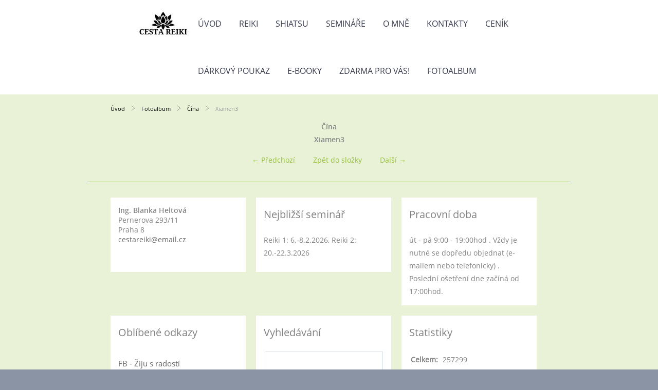

--- FILE ---
content_type: text/html; charset=UTF-8
request_url: https://www.cestareiki.cz/fotoalbum/cina/xiamen3.html
body_size: 4790
content:
<?xml version="1.0" encoding="utf-8"?>
<!DOCTYPE html PUBLIC "-//W3C//DTD XHTML 1.0 Transitional//EN" "http://www.w3.org/TR/xhtml1/DTD/xhtml1-transitional.dtd">
<html lang="cs" xml:lang="cs" xmlns="http://www.w3.org/1999/xhtml" xmlns:fb="http://ogp.me/ns/fb#">

      <head>

        <meta http-equiv="content-type" content="text/html; charset=utf-8" />
        <meta name="description" content="Cesta Reiki, Reiki, Shiatsu, masáže, semináře reiki, eKniha Zazrak Reiki. Nabídka Reiki seminářů v Praze, ošetření Reiki a Shiatsu a klasické olejové relaxační masáže. Diagnostika podle tradiční čínské medicíny. Zasvěcení do Reiki." />
        <meta name="keywords" content="reiki,cestareiki,cesta,shiatsu,masáže,zasvěcení do Reiki,energie,duchovní cesta,eKniha Zazrak Reiki,ebooky,kurzy Reiki,Reiki Praha,relaxace,uvolnění,regenerace" />
        <meta name="robots" content="all,follow" />
        <meta name="author" content="" />
        <meta name="viewport" content="width=device-width,initial-scale=1">
        
        <title>
            Vítejte v oáze klidu a míru - Fotoalbum - Čína - Xiamen3
        </title>
        <link rel="stylesheet" href="https://s3a.estranky.cz/css/d1000000372.css?nc=1518708485" type="text/css" /><style type="text/css">@media screen {
#obrazek  {background-image: url('/img/ulogo.930010.png');}
}</style><style type="text/css">#navigation #logo { background-image: url('/img/picture/69/%3Adesign%3Alogofirms%3A1000000372%3Acesta-reiki.jpg');}</style>
<link rel="stylesheet" href="//code.jquery.com/ui/1.12.1/themes/base/jquery-ui.css">
<script src="//code.jquery.com/jquery-1.12.4.js"></script>
<script src="//code.jquery.com/ui/1.12.1/jquery-ui.js"></script>
<script type="text/javascript" src="https://s3c.estranky.cz/js/ui.js?nc=1" id="index_script" ></script><meta property="og:title" content="Xiamen3" />
<meta property="og:type" content="article" />
<meta property="og:url" content="https://www.cestareiki.cz/fotoalbum/cina/xiamen3.html" />
<meta property="og:image" content="https://www.cestareiki.cz/img/tiny/17.jpg" />
<meta property="og:site_name" content="Vítejte v oáze klidu a míru" />
<meta property="og:description" content="" />
			<script type="text/javascript">
				dataLayer = [{
					'subscription': 'true',
				}];
			</script>
			
    </head>
    <body class=" contact-active">
        <div class="bg"></div>
        <!-- Wrapping the whole page, may have fixed or fluid width -->
        <div id="whole-page">
            

            <!-- Because of the matter of accessibility (text browsers,
            voice readers) we include a link leading to the page content and
            navigation } you'll probably want to hide them using display: none
            in your stylesheet -->

            <a href="#articles" class="accessibility-links">Jdi na obsah</a>
            <a href="#navigation" class="accessibility-links">Jdi na menu</a>

            <!-- We'll fill the document using horizontal rules thus separating
            the logical chunks of the document apart -->
            <hr />

            
            
            
            <!-- block for skyscraper and rectangle  -->
            <div id="sticky-box">
                <div id="sky-scraper-block">
                    
                    
                </div>
            </div>
            
            <!-- block for skyscraper and rectangle  -->

            <!-- Wrapping the document's visible part -->
            
            <!-- Hamburger icon -->
            <button type="button" class="menu-toggle" onclick="menuToggle()" id="menu-toggle">
            	<span></span>
            	<span></span>
            	<span></span>
            </button>
            
            <!-- Such navigation allows both horizontal and vertical rendering -->
  <div id="navigation">
    <div class="inner_frame">
<a href="/"><div id="logo"></div></a>
      <h2>Menu
        <span id="nav-decoration" class="decoration">
        </span></h2>
    <nav>
      <!-- <menu> tag itself -->
        <menu class="menu-type-onclick">
          <li class="">
  <a href="/">Úvod</a>
     
</li>
<li class="">
  <a href="/clanky/historie_reiki.html">Reiki </a>
     
</li>
<li class="">
  <a href="/clanky/shiatsu.html">Shiatsu</a>
     
</li>
<li class="">
  <a href="/clanky/seminare.html">Semináře</a>
     
</li>
<li class="">
  <a href="/clanky/o-mne.html">O mně</a>
     
</li>
<li class="">
  <a href="/clanky/kontakty.html">Kontakty</a>
     
</li>
<li class="">
  <a href="/clanky/cenik.html">Ceník</a>
     
</li>
<li class="">
  <a href="/clanky/darkovy-poukaz.html">Dárkový poukaz</a>
     
</li>
<li class="">
  <a href="/clanky/e-booky.html">E-Booky</a>
     
</li>
<li class="">
  <a href="/clanky/zdarma-pro-vas-.html">Zdarma pro vás!</a>
     
</li>
<li class="">
  <a href="/fotoalbum/">Fotoalbum</a>
     
</li>

        </menu>
      <!-- /<menu> tag itself -->
    </nav>
      <div id="clear6" class="clear">
          &nbsp;
      </div>
    </div>
  </div>
<!-- menu ending -->

            
            <div id="document">
                <div id="in-document">

                    <!-- body of the page -->
                    <div id="body">
                        <div id="in-body">

                            <!-- main page content -->
                            <div id="content">
                            <div id="obalstranek">
                                <!-- Breadcrumb navigation -->
<div id="breadcrumb-nav">
  <a href="/">Úvod</a> <div></div><a href="/fotoalbum/">Fotoalbum</a> <div></div><a href="/fotoalbum/cina/">Čína</a> <div></div><span>Xiamen3</span>
</div>
<hr />

                                <!-- header -->
  <div id="header">
  <div id="obrazek"></div>
     <div class="inner_frame">
        <!-- This construction allows easy image replacement -->
        <h1 class="head-left hidden">
  <a href="https://www.cestareiki.cz/" title="Vítejte v oáze klidu a míru" style="display:none;">Vítejte v oáze klidu a míru</a>
</h1>
        <div id="header-decoration" class="decoration">
        </div>
     </div>
  </div>
<!-- /header -->

                                
                                <script language="JavaScript" type="text/javascript">
  <!--
    index_setCookieData('index_curr_photo', 17);
  //-->
</script>

<div id="slide">
  <h2>Čína</h2>
  <div id="click">
    <h3 id="photo_curr_title">Xiamen3</h3>
    <div class="slide-img">
      <a href="/fotoalbum/cina/xiamen1.html" class="previous-photo"  id="photo_prev_a" title="předchozí fotka"><span>&laquo;</span></a>  <!-- previous photo -->

      <a href="/fotoalbum/cina/xiamen3.-.html" class="actual-photo" onclick="return index_photo_open(this,'_fullsize');" id="photo_curr_a"><img src="/img/mid/17/xiamen3.jpg" alt="" width="460" height="345"  id="photo_curr_img" /></a>   <!-- actual shown photo -->

      <a href="/fotoalbum/cina/hangzhou_caj_plantaz.html" class="next-photo"  id="photo_next_a" title="další fotka"><span>&raquo;</span></a>  <!-- next photo -->

      <br /> <!-- clear -->
    </div>
    <p id="photo_curr_comment">
      
    </p>
    <div class="fb-like" data-href="https://www.cestareiki.cz/fotoalbum/cina/xiamen3.html" data-layout="standard" data-show-faces="true" data-action="like" data-share="false" data-colorscheme="light"></div>
  </div>
  <!-- TODO: javascript -->
<script type="text/javascript">
  <!--
    var index_ss_type = "small";
    var index_ss_nexthref = "/fotoalbum/cina/hangzhou_caj_plantaz.html";
    var index_ss_firsthref = "/fotoalbum/cina/xiamen1.html";
    index_ss_init ();
  //-->
</script>

  <div class="slidenav">
    <div class="back" id="photo_prev_div">
      <a href="/fotoalbum/cina/xiamen1.html" id="photo_ns_prev_a">&larr; Předchozí</a>

    </div>
    <div class="forward" id="photo_next_div">
      <a href="/fotoalbum/cina/hangzhou_caj_plantaz.html" id="photo_ns_next_a">Další &rarr;</a>

    </div>
    <a href="/fotoalbum/cina/">Zpět do složky</a>
    <br />
  </div>
  
  <script type="text/javascript">
    <!--
      index_photo_init ();
    //-->
  </script>
</div>

                            </div>
                            </div>
                            
                            
                            <div id="clear3" class="clear">
                                &nbsp;
                            </div>
                            <hr />

                            <!-- /main page content -->
                        </div>
                    </div>
                    <!-- /body -->

                    <div id="clear5" class="clear">
                        &nbsp;
                    </div>
                    <hr />

                    <div id="clear7" class="clear">
                        &nbsp;
                    </div>

                </div>
            </div>
            <div id="nav-column">

                                <div id="clear2" class="clear">
                                    &nbsp;
                                </div>
                                <hr />

                                <!-- Side column left/right -->
                                <div class="column">

                                    <!-- Inner column -->
                                    <div class="inner_frame inner-column">
                                        
                                        <!-- Contact -->
  <div id="contact-nav" class="section">
    <h2>Kontakt
      <span id="contact-nav-decoration" class="decoration">
      </span></h2>
    <div class="inner_frame">
      <address>
        <p class="contact_name">Ing. Blanka Heltová</p><p class="contact_adress">Pernerova 293/11<br />
Praha 8</p><p class="contact_phone"></p><p class="contact_email"><a href="mailto:cestareiki@email.cz">cestareiki@email.cz</a></p>
      </address>
    </div>
  </div>
<!-- /Contact -->

                                        
                                        
                                        
                                        
                                        
                                        
                                        
                                        
                                        
                                        <!-- Own code -->
  <div class="section own-code-nav">
    <h2>Nejbližší seminář
      <span class="decoration own-code-nav">
      </span></h2>
    <div class="inner_frame">
      Reiki 1:  6.-8.2.2026,  
Reiki 2:  20.-22.3.2026

                                                                          
    </div>
  </div>
<!-- /Own code -->
<hr />
<!-- Own code -->
  <div class="section own-code-nav">
    <h2>Pracovní doba
      <span class="decoration own-code-nav">
      </span></h2>
    <div class="inner_frame">
      út - pá 
9:00 - 19:00hod . 
 
Vždy je nutné se dopředu objednat (e-mailem nebo telefonicky) . Poslední ošetření dne začíná od 17:00hod.                                                                           
    </div>
  </div>
<!-- /Own code -->
<hr />

                                        
                                        <!-- Favorite links -->
  <div id="links" class="section">
    <h2>Oblíbené odkazy
        <span id="links-decoration" class="decoration">
        </span></h2>
    <div class="inner_frame">
      <ul>
        <li class="first ">
  <a href="http://www.facebook.com/zijusradosti1/" title="FB - Žiju s radostí">
  FB - Žiju s radostí</a></li><li class="last ">
  <a href="https://blankaheltova.cz/" title="Blog">
  Blanka Heltová Blog</a></li>
      </ul>
    </div>
  </div>
<!-- /Favorite links -->
<hr />

                                        <!-- Search -->
  <div id="search" class="section">
    <h2>Vyhledávání
      <span id="search-decoration" class="decoration">
      </span></h2>
    <div class="inner_frame">
      <form action="https://katalog.estranky.cz/" method="post">
        <fieldset>
          <input type="hidden" id="uid" name="uid" value="677841" />
          <input name="key" id="key" />
          <br />
          <span class="clButton">
            <input type="submit" id="sendsearch" value="Vyhledat" />
          </span>
        </fieldset>
      </form>
    </div>
  </div>
<!-- /Search -->
<hr />

                                        
                                        
                                        <!-- Stats -->
  <div id="stats" class="section">
    <h2>Statistiky
      <span id="stats-decoration" class="decoration">
      </span></h2>
    <div class="inner_frame">
      <!-- Keeping in mind people with disabilities (summary, caption) as well as worshipers of semantic web -->
      <table summary="Statistiky">

        <tfoot>
          <tr>
            <th scope="row">Online:</th>
            <td>2</td>
          </tr>
        </tfoot>

        <tbody>
          <tr>
            <th scope="row">Celkem:</th>
            <td>257299</td>
          </tr>
          <tr>
            <th scope="row">Měsíc:</th>
            <td>3275</td>
          </tr>
          <tr>
            <th scope="row">Den:</th>
            <td>117</td>
          </tr>
        </tbody>
      </table>
    </div>
  </div>
<!-- Stats -->
<hr />
                                    </div>
                                    <!-- /Inner column -->

                                    <div id="clear4" class="clear">
                                        &nbsp;
                                    </div>

                                </div>
                                <!-- konci first column -->
                            </div>
                            <!-- Footer -->
                <div id="footer">
                    <div class="inner_frame">
                        <p>
                            &copy; 2026 eStránky.cz <span class="hide">|</span> <a class="promolink promolink-paid" href="//www.estranky.cz/" title="Tvorba webových stránek zdarma, jednoduše a do 5 minut."><strong>Tvorba webových stránek</strong></a> 
                            
                            
                            
                             | <span class="updated">Aktualizováno:  1. 1. 2026</span>
                             | <a class="up" href="#whole-page">Nahoru &uarr;</a>
                            
                        </p>
                        
                        
                    </div>
                </div>
                <!-- /Footer -->


            
            <!-- block for board position-->
        </div>
        <div id="fb-root"></div>
<script async defer src="https://connect.facebook.net/cs_CZ/sdk.js#xfbml=1&version=v3.2&appId=979412989240140&autoLogAppEvents=1"></script><!-- NO GEMIUS -->
    </body>
</html>